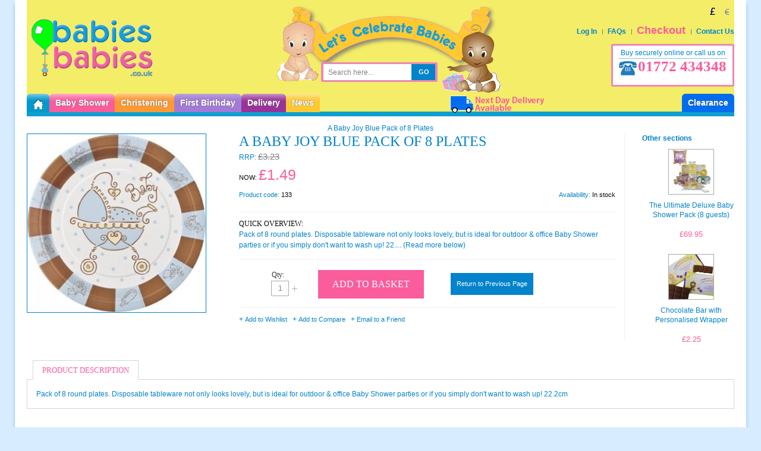

--- FILE ---
content_type: text/html; charset=UTF-8
request_url: https://www.babiesbabies.co.uk/a-baby-joy-blue-pack-of-8-plates
body_size: 13470
content:
<!DOCTYPE html PUBLIC "-//W3C//DTD XHTML 1.0 Strict//EN" "http://www.w3.org/TR/xhtml1/DTD/xhtml1-strict.dtd">
<html xmlns="http://www.w3.org/1999/xhtml" xml:lang="en" lang="en">
<head>
<meta name="viewport" content="width=device-width, initial-scale=1, maximum-scale=1"/>
<script type="text/javascript">var slide_on=false;</script>
<meta http-equiv="Content-Type" content="text/html; charset=utf-8" />
<title>A Baby Joy Blue Pack of 8 Plates</title>
<meta name="description" content="Pack of 8 round plates.  Disposable tableware not only looks lovely, but is ideal for outdoor &amp; office Baby Shower parties or if you simply don't want to wash up!   22.2cm" />
<meta name="keywords" content="" />
<meta name="robots" content="INDEX,FOLLOW" />
<link rel="icon" href="https://www.babiesbabies.co.uk/skin/frontend/default/babiesbabies/favicon.ico" type="image/x-icon" />
<link rel="shortcut icon" href="https://www.babiesbabies.co.uk/skin/frontend/default/babiesbabies/favicon.ico" type="image/x-icon" />
<!--[if lt IE 7]>
<script type="text/javascript">
//<![CDATA[
    var BLANK_URL = 'https://www.babiesbabies.co.uk/js/blank.html';
    var BLANK_IMG = 'https://www.babiesbabies.co.uk/js/spacer.gif';
//]]>
</script>
<![endif]-->
<script type="text/javascript">
  var BASE_URL = 'https://www.babiesbabies.co.uk/';
  var clearenceUrl = '#';
</script>
<link rel="stylesheet" type="text/css" href="https://www.babiesbabies.co.uk/js/calendar/calendar-win2k-1.css" />
<link rel="stylesheet" type="text/css" href="https://www.babiesbabies.co.uk/skin/frontend/default/babiesbabies/css/jqtransform.css" media="all" />
<link rel="stylesheet" type="text/css" href="https://www.babiesbabies.co.uk/skin/frontend/default/babiesbabies/css/styles.css" media="all" />
<link rel="stylesheet" type="text/css" href="https://www.babiesbabies.co.uk/skin/frontend/default/babiesbabies/css/widgets.css" media="all" />
<link rel="stylesheet" type="text/css" href="https://www.babiesbabies.co.uk/skin/frontend/default/babiesbabies/aw_autorelated/css/category.css" media="all" />
<link rel="stylesheet" type="text/css" href="https://www.babiesbabies.co.uk/skin/frontend/default/babiesbabies/aw_autorelated/css/product.css" media="all" />
<link rel="stylesheet" type="text/css" href="https://www.babiesbabies.co.uk/skin/frontend/base/default/css/searchautocomplete.css" media="all" />
<link rel="stylesheet" type="text/css" href="https://www.babiesbabies.co.uk/skin/frontend/base/default/css/searchautocomplete_custom.css" media="all" />
<link rel="stylesheet" type="text/css" href="https://www.babiesbabies.co.uk/skin/frontend/base/default/ajaxcart/growler.css" media="all" />
<link rel="stylesheet" type="text/css" href="https://www.babiesbabies.co.uk/skin/frontend/base/default/ajaxcart/modalbox.css" media="all" />
<link rel="stylesheet" type="text/css" href="https://www.babiesbabies.co.uk/skin/frontend/default/babiesbabies/css/jquery.lightbox-0.5.css" media="all" />
<link rel="stylesheet" type="text/css" href="https://www.babiesbabies.co.uk/skin/frontend/default/babiesbabies/css/slider.css" media="all" />
<link rel="stylesheet" type="text/css" href="https://www.babiesbabies.co.uk/skin/frontend/default/babiesbabies/css/print.css" media="print" />
<script type="text/javascript" src="https://www.babiesbabies.co.uk/js/jquery/jquery.js"></script>
<script type="text/javascript" src="https://www.babiesbabies.co.uk/js/prototype/prototype.js"></script>
<script type="text/javascript" src="https://www.babiesbabies.co.uk/js/lib/ccard.js"></script>
<script type="text/javascript" src="https://www.babiesbabies.co.uk/js/prototype/validation.js"></script>
<script type="text/javascript" src="https://www.babiesbabies.co.uk/js/scriptaculous/builder.js"></script>
<script type="text/javascript" src="https://www.babiesbabies.co.uk/js/scriptaculous/effects.js"></script>
<script type="text/javascript" src="https://www.babiesbabies.co.uk/js/scriptaculous/dragdrop.js"></script>
<script type="text/javascript" src="https://www.babiesbabies.co.uk/js/scriptaculous/controls.js"></script>
<script type="text/javascript" src="https://www.babiesbabies.co.uk/js/scriptaculous/slider.js"></script>
<script type="text/javascript" src="https://www.babiesbabies.co.uk/js/varien/js.js"></script>
<script type="text/javascript" src="https://www.babiesbabies.co.uk/js/varien/form.js"></script>
<script type="text/javascript" src="https://www.babiesbabies.co.uk/js/varien/script.js"></script>
<script type="text/javascript" src="https://www.babiesbabies.co.uk/js/varien/menu.js"></script>
<script type="text/javascript" src="https://www.babiesbabies.co.uk/js/mage/translate.js"></script>
<script type="text/javascript" src="https://www.babiesbabies.co.uk/js/mage/cookies.js"></script>
<script type="text/javascript" src="https://www.babiesbabies.co.uk/js/jquery/func.js"></script>
<script type="text/javascript" src="https://www.babiesbabies.co.uk/js/jqforms/jquery.jqtransform.js"></script>
<script type="text/javascript" src="https://www.babiesbabies.co.uk/js/aw_searchautocomplete/main.js"></script>
<script type="text/javascript" src="https://www.babiesbabies.co.uk/js/varien/product.js"></script>
<script type="text/javascript" src="https://www.babiesbabies.co.uk/js/varien/configurable.js"></script>
<script type="text/javascript" src="https://www.babiesbabies.co.uk/js/calendar/calendar.js"></script>
<script type="text/javascript" src="https://www.babiesbabies.co.uk/js/calendar/calendar-setup.js"></script>
<script type="text/javascript" src="https://www.babiesbabies.co.uk/js/lightbox/jquery.lightbox-0.5.min.js"></script>
<script type="text/javascript" src="https://www.babiesbabies.co.uk/js/slideshow/jquery.slider.js"></script>
<script type="text/javascript" src="https://www.babiesbabies.co.uk/js/ebizmarts/autoresponders/visitedproducts.js"></script>
<script type="text/javascript" src="https://www.babiesbabies.co.uk/skin/frontend/base/default/js/searchautocomplete_custom.js"></script>
<script type="text/javascript" src="https://www.babiesbabies.co.uk/skin/frontend/base/default/ajaxcart/growler.js"></script>
<script type="text/javascript" src="https://www.babiesbabies.co.uk/skin/frontend/base/default/ajaxcart/modalbox.js"></script>
<script type="text/javascript" src="https://www.babiesbabies.co.uk/skin/frontend/base/default/ajaxcart/ajaxcart.js"></script>
<script type="text/javascript" src="https://www.babiesbabies.co.uk/skin/frontend/base/default/js/bundle.js"></script>
<link rel="canonical" href="https://www.babiesbabies.co.uk/a-baby-joy-blue-pack-of-8-plates" />
<!--[if lt IE 8]>
<link rel="stylesheet" type="text/css" href="https://www.babiesbabies.co.uk/skin/frontend/default/babiesbabies/css/styles-ie.css" media="all" />
<![endif]-->
<!--[if lt IE 7]>
<script type="text/javascript" src="https://www.babiesbabies.co.uk/js/lib/ds-sleight.js"></script>
<script type="text/javascript" src="https://www.babiesbabies.co.uk/skin/frontend/base/default/js/ie6.js"></script>
<![endif]-->

<script type="text/javascript">
//<![CDATA[
optionalZipCountries = ["HK","IE","MO","PA"];
//]]>
</script>
            <!-- BEGIN GOOGLE ANALYTICS CODE -->
        <script type="text/javascript">
        //<![CDATA[
            var _gaq = _gaq || [];
            
_gaq.push(['_setAccount', 'UA-602847-1']);

_gaq.push(['_trackPageview']);
            
            (function() {
                var ga = document.createElement('script'); ga.type = 'text/javascript'; ga.async = true;
                ga.src = ('https:' == document.location.protocol ? 'https://ssl' : 'http://www') + '.google-analytics.com/ga.js';
                var s = document.getElementsByTagName('script')[0]; s.parentNode.insertBefore(ga, s);
            })();

        //]]>
        </script>
        <!-- END GOOGLE ANALYTICS CODE -->
    <meta name="p:domain_verify" content="47a2e74feb9a4ae7599058621513c3ca"/> <meta http-equiv="Content-Security-Policy" content="upgrade-insecure-requests">

<meta name="google-site-verification" content="9269Em0aeLVoAwupcycIW6vVLxS9Ws5IZVktHnf89UE" />
<script type="text/javascript">
if ((navigator.userAgent.indexOf('iPhone') != -1) || (navigator.userAgent.indexOf('iPod') != -1) || (navigator.userAgent.indexOf('iPad') != -1)) {
jQuery.noConflict();
jQuery(document).ready(function() {
  jQuery('#nav>li>a').click(function(event) {
    if (jQuery(this).parent().children('ul').length) {
      event.preventDefault();
    }
  });
});


}
</script>
<!-- MENU -->
    <link rel="stylesheet" type="text/css" href="https://www.babiesbabies.co.uk/skin/frontend/default/babiesbabies/css/menu2.css" media="screen"/>

<!-- ZOOM -->
<!-- CUFON -->




<style type="text/css">
    /* Active Color */
    #nav > li.over > a > span,#nav > li:hover > a > span,#nav > li.active > a > span,.product-tabs li.active a,a:hover,#nav > li > ul > li.parent > a:hover,.footer-container a:hover,.block-layered-nav dd a:hover,.blocklist > li > ul > li a:hover,#nav > li > ul > li ul > li a:hover,.block-account .block-content li.current strong,.form-search button.button:hover,.special-price .price,.product-tabs li a:hover,.products-grid li.item:hover a,.newproducts li.item:hover a,.related li.item:hover a,.saleproduct              { color: #FA5C9C; }
    
    .special-price .price          { color: #FA5C9C!important; }
  
    ::-moz-selection, ::selection { background-color: #FA5C9C; }
    /* Active BG */
    .pages li a:hover,.pages .current, button.button:hover,.tintButton:hover,.footer-container .form-subscribe button.button,.add-to-cart button.button,#added a:hover,button.button.btn-checkout,.opc .active .step-title,a.readmore,#added a,.quantity_box_button_up:hover,.quantity_box_button_down:hover,.home-text a.readmore,.box-tags button.button,.tintButton,.blocklist > li > ul > li:hover, .block-account .block-title,.block.left-categorys .block-title,.et-menu-title                 {  background-color: #FA5C9C; }
    
    .add-to-cart button.button:hover,button.btn-checkout.button:hover,#banner-rotator .tintButton:hover,a.readmore:hover,.box-tags button.button:hover,#added a:hover,.footer-container .form-subscribe button.button:hover                {  background-color: #db4884; text-decoration: underline; }
    
    /* Active Border */
    .etheme_cp .etheme_cp_content .etheme_cp_section .pattern_select.selected,.product-view .product-img-box .more-views a.thumbnail-active             {  border-color: #FA5C9C; }
     
    .blocklist > li > ul > li a,#nav > li > ul > li ul > li a               {  color:#818181; }
    
       

    
</style>

<script type="text/javascript">
    if(slide_on){
        jQuery(document).ready(function($) {
            $('.iosSlider').iosSlider({
                desktopClickDrag: true,
                touchMoveThreshold:4,
                snapToChildren: true,
                infiniteSlider: true,
                autoSlide:true,
                autoSlideTimer:5000,
        		navSlideSelector: '.sliderNavi .naviItem',                
                navNextSelector: '.iosSlider .next',
                navPrevSelector: '.iosSlider .prev',
        		onSlideChange: slideContentChange,
        		onSlideComplete: slideContentComplete,
        		onSliderLoaded: slideContentLoaded
            }); 
                       	
        }); 
    }
</script>
<style type="text/css">
    body{
        background-color:#D8ECFF;
        background-attachment: ;
        background-position:  ;
        background-repeat: ;
            }   
        	.newproduct_grid { background-image: url(https://www.babiesbabies.co.uk/media/wysiwyg/blanco/default/new.png); height:43px; width:40px; }
            	.saleproduct { background-image: url(https://www.babiesbabies.co.uk/media/wysiwyg/blanco/default/sale-red.png); height:60px; width:60px; }
       
</style>

<!--[if IE 7]>
    <link rel="stylesheet" type="text/css" href="https://www.babiesbabies.co.uk/skin/frontend/default/babiesbabies/css/ie7.css" media="screen"/>
<![endif]-->
<!--[if IE 9]>
    <link rel="stylesheet" type="text/css" href="https://www.babiesbabies.co.uk/skin/frontend/default/babiesbabies/css/ie9.css" media="screen"/>
<![endif]-->
 <!--Start rel Prev and Next Code-->
                                <!--Finish rel Prev and Next Code--></head>
<body class=" catalog-product-view catalog-product-view product-a-baby-joy-blue-pack-of-8-plates">
<div class="wrapper wrapper-boxed">
        <noscript>
        <div class="global-site-notice noscript">
            <div class="notice-inner">
                <p>
                    <strong>JavaScript seems to be disabled in your browser.</strong><br />
                    You must have JavaScript enabled in your browser to utilize the functionality of this website.                </p>
            </div>
        </div>
    </noscript>
    <div id="top"></div>
<div id="main-header" class="header-container">
    <div class="header">
        <div class="header-left">
<!--            <div class="menu-trigger mobile-show">
                <div class="et-menu-title mobile-menu"><i class="fas fa-bars"></i></div><div class="menu-text">MENU</div>
            </div>-->
                        <div class="logo-container">
                        <a href="https://www.babiesbabies.co.uk/" title="Babies Babies" class="logo"><strong>Babies Babies</strong><img src="https://www.babiesbabies.co.uk/skin/frontend/default/babiesbabies/images/babies-babies.png" title="Babies Babies" alt="Babies Babies" /></a>
                        </div>
        </div>
        <div class="header-center"> 
            <div class="top-bar"><form id="search_mini_form" action="https://www.babiesbabies.co.uk/catalogsearch/result/" method="get">
    <div class="form-search">
        <input id="search" type="text" name="q" value="" class="input-text" />
        <button type="submit" title="Go" class="button"><span>Go</span></button>
        <div id="search_autocomplete" class="search-autocomplete"></div>
        <script type="text/javascript">
        //<![CDATA[
            var searchForm = new Varien.searchForm('search_mini_form', 'search', 'Search here...');
            searchForm.initAutocomplete('https://www.babiesbabies.co.uk/catalogsearch/ajax/suggest/', 'search_autocomplete');
        //]]>
        </script>
    </div>
</form></div> 
        </div>      
        <div class="header-right">
        	<div class="store-switcher">
    <label for="select-store">Select Store:</label>
    <select id="select-store" title="Select Shop" onchange="location.href=this.value">
                        <option value="https://www.babiesbabies.co.uk/?___store=ebay">eBay Shop</option>
                    <option value="" selected="selected">Main Store</option>
        </select>
</div>
            <div class="mobile-show mobile-search mobile-icons">
                <i style="font-size:28px" class="fas fa-search"></i>
            </div>
            <div class="minicart">
                            </div>  
                <div class="currency">
                                    <span title="British Pound - GBP" class="currency-code" style="background-image: url(https://www.babiesbabies.co.uk/skin/frontend/default/babiesbabies/images/GBP.png);">GBP</span>
                                    
                <a href="https://www.babiesbabies.co.uk/directory/currency/switch/currency/EUR/uenc/aHR0cHM6Ly93d3cuYmFiaWVzYmFiaWVzLmNvLnVrL2EtYmFieS1qb3ktYmx1ZS1wYWNrLW9mLTgtcGxhdGVz/" class="currency-code" style="background-image: url(https://www.babiesbabies.co.uk/skin/frontend/default/babiesbabies/images/EUR.png);" title="Euro - EUR">EUR</a>
                        </div>
  
            <div class="clear"></div>   
            <ul class="links">
                        <li class="first" ><a href="https://www.babiesbabies.co.uk/customer/account/login/" title="Log In" >Log In</a></li>
                                <li ><a href="/faq.php" title="FAQs" >FAQs</a></li>
                                <li ><a href="/checkout/cart/" title="Checkout" >Checkout</a></li>
                                <li class=" last" ><a href="/contacts" title="Contact Us" >Contact Us</a></li>
            </ul>
            <div id="top-telephone"> 
             <p>Buy securely online or call us on</p>
<h3>01772 434348</h3>             </div>
        </div>      
    </div>
    <div class="delivery-msg">Next Day Delivery Available</div>
    <select id="mobile-menu" onchange="window.location = jQuery(this).val();">
<option value="https://www.babiesbabies.co.uk/baby-shower" >
 Baby Shower
</option>
<option value="https://www.babiesbabies.co.uk/baby-shower/decorations" >
- Baby Shower Decorations
</option>
<option value="https://www.babiesbabies.co.uk/baby-shower/decorations/baby-shower-tableware" >
-- Baby Shower Ranges
</option><option value="https://www.babiesbabies.co.uk/baby-shower/decorations/balloons" >
-- Balloons
</option>
<option value="https://www.babiesbabies.co.uk/baby-shower/decorations/balloons/neutral-baby-shower-balloons" >
--- Neutral Balloons
</option><option value="https://www.babiesbabies.co.uk/baby-shower/decorations/balloons/baby-boy-balloons" >
--- Baby Boy Balloons
</option><option value="https://www.babiesbabies.co.uk/baby-shower/decorations/balloons/baby-girl-balloons" >
--- Baby Girl Balloons
</option><option value="https://www.babiesbabies.co.uk/baby-shower/decorations/balloons/helium-balloon-weights-curling-ribbon" >
--- Helium, Weights &amp; Ribbon
</option><option value="https://www.babiesbabies.co.uk/baby-shower/decorations/banners" >
-- Banners
</option><option value="https://www.babiesbabies.co.uk/baby-shower/decorations/confetti-table-sprinkles" >
-- Confetti &amp; Table Sprinkles
</option><option value="https://www.babiesbabies.co.uk/baby-shower/decorations/hanging-decorations" >
-- Hanging Decorations
</option><option value="https://www.babiesbabies.co.uk/baby-shower/decorations/table-decorations" >
-- Table Decorations
</option><option value="https://www.babiesbabies.co.uk/baby-shower/decorations/wooden-plaques" >
-- Door Signs 
</option><option value="https://www.babiesbabies.co.uk/baby-shower/games" >
- Baby Shower Games
</option>
<option value="https://www.babiesbabies.co.uk/baby-shower/games/popular-games" >
-- Popular UK Baby Shower Games
</option><option value="https://www.babiesbabies.co.uk/baby-shower/games/game-prizes" >
-- Game Prizes + Extras
</option><option value="https://www.babiesbabies.co.uk/baby-shower/games/game-suggestions" >
-- Game Suggestions
</option><option value="https://www.babiesbabies.co.uk/baby-shower/personalised-sashes" >
- Baby Shower Sashes
</option><option value="https://www.babiesbabies.co.uk/baby-shower/tableware" >
- Baby Shower Tableware
</option>
<option value="https://www.babiesbabies.co.uk/baby-shower/tableware/neutral-themes" >
-- Neutral Baby Shower Tableware Ranges
</option>
<option value="https://www.babiesbabies.co.uk/baby-shower/tableware/neutral-themes/baby-miffy" >
--- Baby Miffy Tableware and Decorations
</option><option value="https://www.babiesbabies.co.uk/baby-shower/tableware/neutral-themes/buzzie-bee" >
--- What will Baby Bee?
</option><option value="https://www.babiesbabies.co.uk/baby-shower/tableware/neutral-themes/gender-reveal" >
--- Gender Reveal
</option><option value="https://www.babiesbabies.co.uk/baby-shower/tableware/neutral-themes/happi-tree" >
--- Happi Tree
</option><option value="https://www.babiesbabies.co.uk/baby-shower/tableware/neutral-themes/tiny-feet" >
--- Tiny Feet Tableware
</option><option value="https://www.babiesbabies.co.uk/baby-shower/tableware/neutral-themes/hello-world" >
--- Hello World
</option><option value="https://www.babiesbabies.co.uk/baby-shower/tableware/neutral-themes/showered-with-love" >
--- Showered with Love
</option><option value="https://www.babiesbabies.co.uk/baby-shower/tableware/neutral-themes/rock-a-bye-baby" >
--- Rock-a-Bye Baby Tableware
</option><option value="https://www.babiesbabies.co.uk/baby-shower/tableware/neutral-themes/vanilla-cream-tableware" >
--- Vanilla Cream Tableware
</option><option value="https://www.babiesbabies.co.uk/baby-shower/tableware/neutral-themes/lilac-tableware" >
--- Lilac Tableware
</option><option value="https://www.babiesbabies.co.uk/baby-shower/tableware/baby-girl-themes" >
-- Pink Baby Shower Tableware Ranges
</option>
<option value="https://www.babiesbabies.co.uk/baby-shower/tableware/baby-girl-themes/pink-umbrellaphants" >
--- Pink Umbrellaphants
</option><option value="https://www.babiesbabies.co.uk/baby-shower/tableware/baby-girl-themes/baby-girl-clothes-line" >
--- Baby Girl Clothes Line
</option><option value="https://www.babiesbabies.co.uk/baby-shower/tableware/baby-girl-themes/ocean-girl" >
--- Ocean Girl
</option><option value="https://www.babiesbabies.co.uk/baby-shower/tableware/baby-girl-themes/pastel-pink-tableware" >
--- Pastel Pink Tableware
</option><option value="https://www.babiesbabies.co.uk/baby-shower/tableware/baby-boy-themes" >
-- Blue Baby Shower Tableware ranges
</option>
<option value="https://www.babiesbabies.co.uk/baby-shower/tableware/baby-boy-themes/blue-umbrellaphants" >
--- Blue Umbrellaphants
</option><option value="https://www.babiesbabies.co.uk/baby-shower/tableware/baby-boy-themes/baby-boy-clothes-line" >
--- Baby Boy Clothes Line
</option><option value="https://www.babiesbabies.co.uk/baby-shower/tableware/baby-boy-themes/blue-baby-feet" >
--- Blue Baby Feet
</option><option value="https://www.babiesbabies.co.uk/baby-shower/tableware/baby-boy-themes/blue-tableware" >
--- Blue Tableware
</option><option value="https://www.babiesbabies.co.uk/baby-shower/cards-guestbooks" >
- Cards &amp; Guest Books
</option>
<option value="https://www.babiesbabies.co.uk/baby-shower/cards-guestbooks/advice-cards" >
-- Advice Cards
</option><option value="https://www.babiesbabies.co.uk/baby-shower/cards-guestbooks/guest-books" >
-- Guest Books
</option><option value="https://www.babiesbabies.co.uk/baby-shower/cards-guestbooks/invitations" >
-- Invitations
</option><option value="https://www.babiesbabies.co.uk/baby-shower/cards-guestbooks/thank-you-cards" >
-- Thank You Cards
</option><option value="https://www.babiesbabies.co.uk/baby-shower/cards-guestbooks/personalised-baby-shower-cards" >
-- Personalised Baby Shower Cards
</option><option value="https://www.babiesbabies.co.uk/christening" >
 Christening
</option>
<option value="https://www.babiesbabies.co.uk/christening/themes" >
- Christening Tableware
</option>
<option value="https://www.babiesbabies.co.uk/christening/themes/christening-day-pink" >
-- Christening Day Pink
</option><option value="https://www.babiesbabies.co.uk/christening/themes/christening-day-blue" >
-- Christening Day Blue
</option><option value="https://www.babiesbabies.co.uk/christening/themes/baby-miffy" >
-- Baby Miffy 
</option><option value="https://www.babiesbabies.co.uk/christening/themes/silver-gold-radiant-cross" >
-- Silver &amp; Gold Radiant Cross
</option><option value="https://www.babiesbabies.co.uk/christening/themes/rock-a-bye-baby" >
-- Rock-a-Bye Baby
</option><option value="https://www.babiesbabies.co.uk/christening/themes/tiny-feet" >
-- Tiny Feet 
</option><option value="https://www.babiesbabies.co.uk/christening/themes/pretty-pink" >
-- Pastel Pretty Pink Tableware
</option><option value="https://www.babiesbabies.co.uk/christening/themes/blue" >
-- Blue Disposable Tableware
</option><option value="https://www.babiesbabies.co.uk/christening/themes/lilac" >
-- Lilac Christening Tableware
</option><option value="https://www.babiesbabies.co.uk/christening/themes/white-tableware" >
-- White Tableware
</option><option value="https://www.babiesbabies.co.uk/christening/themes/sunshine-yellow" >
-- Sunshine Yellow Tableware
</option><option value="https://www.babiesbabies.co.uk/christening/balloons-decorations" >
- Christening Decorations
</option>
<option value="https://www.babiesbabies.co.uk/christening/balloons-decorations/confetti-table-sprinkles" >
-- Confetti &amp; Table Sprinkles
</option><option value="https://www.babiesbabies.co.uk/christening/balloons-decorations/banner" >
-- Christening Banners
</option><option value="https://www.babiesbabies.co.uk/christening/balloons-decorations/balloons" >
-- Christening Balloons
</option><option value="https://www.babiesbabies.co.uk/christening/special-offers" >
- Special Offers
</option><option value="https://www.babiesbabies.co.uk/1st-birthday" >
 First Birthday
</option>
<option value="https://www.babiesbabies.co.uk/1st-birthday/decorations" >
- 1st Birthday Decorations
</option>
<option value="https://www.babiesbabies.co.uk/1st-birthday/decorations/balloons-ribbons-weight" >
-- Balloons
</option><option value="https://www.babiesbabies.co.uk/1st-birthday/decorations/banners-garlands" >
-- Banners &amp; Garlands
</option><option value="https://www.babiesbabies.co.uk/1st-birthday/decorations/candles-accessories" >
-- Candles &amp; Accessories
</option><option value="https://www.babiesbabies.co.uk/1st-birthday/decorations/party-packs" >
-- Party Packs
</option><option value="https://www.babiesbabies.co.uk/1st-birthday/girls" >
- Girl's 1st Birthday
</option>
<option value="https://www.babiesbabies.co.uk/1st-birthday/girls/happy-1st-birthday-girl-dots" >
-- 1st Birthday Girl Dots
</option><option value="https://www.babiesbabies.co.uk/1st-birthday/girls/sweet-at-one-girl" >
-- Sweet at One Girl
</option><option value="https://www.babiesbabies.co.uk/1st-birthday/girls/one-derful-one-girl" >
-- One-derful One Girl
</option><option value="https://www.babiesbabies.co.uk/1st-birthday/girls/disney-princess-and-animals" >
-- Disney Princess
</option><option value="https://www.babiesbabies.co.uk/1st-birthday/girls/disney-winnie-the-pooh" >
-- Disney Winnie The Pooh - Girls and Boys
</option><option value="https://www.babiesbabies.co.uk/1st-birthday/girls/fun-at-one-girl" >
-- Fun At One Girl
</option><option value="https://www.babiesbabies.co.uk/1st-birthday/girls/ocean-pink" >
-- Ocean Pink
</option><option value="https://www.babiesbabies.co.uk/1st-birthday/girls/barnyard-bash" >
-- Barnyard Bash
</option><option value="https://www.babiesbabies.co.uk/1st-birthday/girls/hot-pink-tableware" >
-- Hot Pink Tableware
</option><option value="https://www.babiesbabies.co.uk/1st-birthday/girls/pastel-pink-plain-tableware" >
-- Pastel Pink Plain Tableware
</option><option value="https://www.babiesbabies.co.uk/1st-birthday/girls/lilac-tableware" >
-- Lilac Tableware
</option><option value="https://www.babiesbabies.co.uk/1st-birthday/girls/vanilla-cream-tableware" >
-- Vanilla Cream Tableware
</option><option value="https://www.babiesbabies.co.uk/1st-birthday/girls/lime-green-tableware" >
-- Lime Green Tableware
</option><option value="https://www.babiesbabies.co.uk/1st-birthday/boys" >
- Boy's 1st Birthday
</option>
<option value="https://www.babiesbabies.co.uk/1st-birthday/boys/happy-1st-birthday-boy-dots" >
-- 1st Birthday Boy Dots
</option><option value="https://www.babiesbabies.co.uk/1st-birthday/boys/sweet-at-one-boy" >
-- Sweet at One Boy
</option><option value="https://www.babiesbabies.co.uk/1st-birthday/boys/barnyard-bash" >
-- Barnyard Bash
</option><option value="https://www.babiesbabies.co.uk/1st-birthday/boys/jake-yo-ho-pirates" >
-- Disney Jake Yo Ho Pirates 
</option><option value="https://www.babiesbabies.co.uk/1st-birthday/boys/disney-winnie-the-pooh-party" >
-- Disney Winnie The Pooh Party - Neutral theme
</option><option value="https://www.babiesbabies.co.uk/1st-birthday/boys/ocean-boy" >
-- Ocean Boy
</option><option value="https://www.babiesbabies.co.uk/1st-birthday/boys/happi-tree-boy" >
-- Happi Tree Boy
</option><option value="https://www.babiesbabies.co.uk/1st-birthday/boys/buzzie-bee" >
-- Buzzie Bee
</option><option value="https://www.babiesbabies.co.uk/1st-birthday/boys/blue-tableware" >
-- Blue Tableware
</option><option value="https://www.babiesbabies.co.uk/1st-birthday/boys/sunshine-yellow-tableware" >
-- Sunshine Yellow Tableware
</option><option value="https://www.babiesbabies.co.uk/1st-birthday/boys/vanilla-cream-tableware" >
-- Vanilla Cream Tableware
</option><option value="https://www.babiesbabies.co.uk/1st-birthday/boys/lime-green-tableware" >
-- Lime Green Tableware
</option><option value="https://www.babiesbabies.co.uk/1st-birthday/special-offers" >
- Special Offers
</option></select>
<div class="nav-container">
    <div class="right-bg">
    <nav>
        <ul id="nav">
            <li class="level0 first homelink"><a href="/home"><span><img class="home" src="/skin/frontend/default/babiesbabies/images/home.png" height="18" width="18" alt="home" title="Return to home" /></span></a></li>
                            <li class="level0 nav-1 level-top first parent">
<a href="https://www.babiesbabies.co.uk/baby-shower" class="level-top">
<span>Baby Shower</span>
</a>
<ul class="level0 chield chield5">
<li class="level1 nav-1-1 first parent">
<a href="https://www.babiesbabies.co.uk/baby-shower/decorations">
<span>Baby Shower Decorations</span>
</a>
<ul class="level1">
<li class="level2 nav-1-1-1 first">
<a href="https://www.babiesbabies.co.uk/baby-shower/decorations/baby-shower-tableware">
<span>Baby Shower Ranges</span>
</a>
</li><li class="level2 nav-1-1-2 parent">
<a href="https://www.babiesbabies.co.uk/baby-shower/decorations/balloons">
<span>Balloons</span>
</a>
<ul class="level2">
<li class="level3 nav-1-1-2-1 first">
<a href="https://www.babiesbabies.co.uk/baby-shower/decorations/balloons/neutral-baby-shower-balloons">
<span>Neutral Balloons</span>
</a>
</li><li class="level3 nav-1-1-2-2">
<a href="https://www.babiesbabies.co.uk/baby-shower/decorations/balloons/baby-boy-balloons">
<span>Baby Boy Balloons</span>
</a>
</li><li class="level3 nav-1-1-2-3">
<a href="https://www.babiesbabies.co.uk/baby-shower/decorations/balloons/baby-girl-balloons">
<span>Baby Girl Balloons</span>
</a>
</li><li class="level3 nav-1-1-2-4 last">
<a href="https://www.babiesbabies.co.uk/baby-shower/decorations/balloons/helium-balloon-weights-curling-ribbon">
<span>Helium, Weights &amp; Ribbon</span>
</a>
</li>
</ul>
</li><li class="level2 nav-1-1-3">
<a href="https://www.babiesbabies.co.uk/baby-shower/decorations/banners">
<span>Banners</span>
</a>
</li><li class="level2 nav-1-1-4">
<a href="https://www.babiesbabies.co.uk/baby-shower/decorations/confetti-table-sprinkles">
<span>Confetti &amp; Table Sprinkles</span>
</a>
</li><li class="level2 nav-1-1-5">
<a href="https://www.babiesbabies.co.uk/baby-shower/decorations/hanging-decorations">
<span>Hanging Decorations</span>
</a>
</li><li class="level2 nav-1-1-6">
<a href="https://www.babiesbabies.co.uk/baby-shower/decorations/table-decorations">
<span>Table Decorations</span>
</a>
</li><li class="level2 nav-1-1-7 last">
<a href="https://www.babiesbabies.co.uk/baby-shower/decorations/wooden-plaques">
<span>Door Signs </span>
</a>
</li>
</ul>
</li><li class="level1 nav-1-2 parent">
<a href="https://www.babiesbabies.co.uk/baby-shower/games">
<span>Baby Shower Games</span>
</a>
<ul class="level1">
<li class="level2 nav-1-2-8 first">
<a href="https://www.babiesbabies.co.uk/baby-shower/games/popular-games">
<span>Popular UK Baby Shower Games</span>
</a>
</li><li class="level2 nav-1-2-9">
<a href="https://www.babiesbabies.co.uk/baby-shower/games/game-prizes">
<span>Game Prizes + Extras</span>
</a>
</li><li class="level2 nav-1-2-10 last">
<a href="https://www.babiesbabies.co.uk/baby-shower/games/game-suggestions">
<span>Game Suggestions</span>
</a>
</li>
</ul>
</li><li class="level1 nav-1-3">
<a href="https://www.babiesbabies.co.uk/baby-shower/personalised-sashes">
<span>Baby Shower Sashes</span>
</a>
</li><li class="level1 nav-1-4 parent">
<a href="https://www.babiesbabies.co.uk/baby-shower/tableware">
<span>Baby Shower Tableware</span>
</a>
<ul class="level1">
<li class="level2 nav-1-4-11 first parent">
<a href="https://www.babiesbabies.co.uk/baby-shower/tableware/neutral-themes">
<span>Neutral Baby Shower Tableware Ranges</span>
</a>
<ul class="level2">
<li class="level3 nav-1-4-11-5 first">
<a href="https://www.babiesbabies.co.uk/baby-shower/tableware/neutral-themes/baby-miffy">
<span>Baby Miffy Tableware and Decorations</span>
</a>
</li><li class="level3 nav-1-4-11-6">
<a href="https://www.babiesbabies.co.uk/baby-shower/tableware/neutral-themes/buzzie-bee">
<span>What will Baby Bee?</span>
</a>
</li><li class="level3 nav-1-4-11-7">
<a href="https://www.babiesbabies.co.uk/baby-shower/tableware/neutral-themes/gender-reveal">
<span>Gender Reveal</span>
</a>
</li><li class="level3 nav-1-4-11-8">
<a href="https://www.babiesbabies.co.uk/baby-shower/tableware/neutral-themes/happi-tree">
<span>Happi Tree</span>
</a>
</li><li class="level3 nav-1-4-11-9">
<a href="https://www.babiesbabies.co.uk/baby-shower/tableware/neutral-themes/tiny-feet">
<span>Tiny Feet Tableware</span>
</a>
</li><li class="level3 nav-1-4-11-10">
<a href="https://www.babiesbabies.co.uk/baby-shower/tableware/neutral-themes/hello-world">
<span>Hello World</span>
</a>
</li><li class="level3 nav-1-4-11-11">
<a href="https://www.babiesbabies.co.uk/baby-shower/tableware/neutral-themes/showered-with-love">
<span>Showered with Love</span>
</a>
</li><li class="level3 nav-1-4-11-12">
<a href="https://www.babiesbabies.co.uk/baby-shower/tableware/neutral-themes/rock-a-bye-baby">
<span>Rock-a-Bye Baby Tableware</span>
</a>
</li><li class="level3 nav-1-4-11-13">
<a href="https://www.babiesbabies.co.uk/baby-shower/tableware/neutral-themes/vanilla-cream-tableware">
<span>Vanilla Cream Tableware</span>
</a>
</li><li class="level3 nav-1-4-11-14 last">
<a href="https://www.babiesbabies.co.uk/baby-shower/tableware/neutral-themes/lilac-tableware">
<span>Lilac Tableware</span>
</a>
</li>
</ul>
</li><li class="level2 nav-1-4-12 parent">
<a href="https://www.babiesbabies.co.uk/baby-shower/tableware/baby-girl-themes">
<span>Pink Baby Shower Tableware Ranges</span>
</a>
<ul class="level2">
<li class="level3 nav-1-4-12-15 first">
<a href="https://www.babiesbabies.co.uk/baby-shower/tableware/baby-girl-themes/pink-umbrellaphants">
<span>Pink Umbrellaphants</span>
</a>
</li><li class="level3 nav-1-4-12-16">
<a href="https://www.babiesbabies.co.uk/baby-shower/tableware/baby-girl-themes/baby-girl-clothes-line">
<span>Baby Girl Clothes Line</span>
</a>
</li><li class="level3 nav-1-4-12-17">
<a href="https://www.babiesbabies.co.uk/baby-shower/tableware/baby-girl-themes/ocean-girl">
<span>Ocean Girl</span>
</a>
</li><li class="level3 nav-1-4-12-18 last">
<a href="https://www.babiesbabies.co.uk/baby-shower/tableware/baby-girl-themes/pastel-pink-tableware">
<span>Pastel Pink Tableware</span>
</a>
</li>
</ul>
</li><li class="level2 nav-1-4-13 last parent">
<a href="https://www.babiesbabies.co.uk/baby-shower/tableware/baby-boy-themes">
<span>Blue Baby Shower Tableware ranges</span>
</a>
<ul class="level2">
<li class="level3 nav-1-4-13-19 first">
<a href="https://www.babiesbabies.co.uk/baby-shower/tableware/baby-boy-themes/blue-umbrellaphants">
<span>Blue Umbrellaphants</span>
</a>
</li><li class="level3 nav-1-4-13-20">
<a href="https://www.babiesbabies.co.uk/baby-shower/tableware/baby-boy-themes/baby-boy-clothes-line">
<span>Baby Boy Clothes Line</span>
</a>
</li><li class="level3 nav-1-4-13-21">
<a href="https://www.babiesbabies.co.uk/baby-shower/tableware/baby-boy-themes/blue-baby-feet">
<span>Blue Baby Feet</span>
</a>
</li><li class="level3 nav-1-4-13-22 last">
<a href="https://www.babiesbabies.co.uk/baby-shower/tableware/baby-boy-themes/blue-tableware">
<span>Blue Tableware</span>
</a>
</li>
</ul>
</li>
</ul>
</li><li class="level1 nav-1-5 last parent">
<a href="https://www.babiesbabies.co.uk/baby-shower/cards-guestbooks">
<span>Cards &amp; Guest Books</span>
</a>
<ul class="level1">
<li class="level2 nav-1-5-14 first">
<a href="https://www.babiesbabies.co.uk/baby-shower/cards-guestbooks/advice-cards">
<span>Advice Cards</span>
</a>
</li><li class="level2 nav-1-5-15">
<a href="https://www.babiesbabies.co.uk/baby-shower/cards-guestbooks/guest-books">
<span>Guest Books</span>
</a>
</li><li class="level2 nav-1-5-16">
<a href="https://www.babiesbabies.co.uk/baby-shower/cards-guestbooks/invitations">
<span>Invitations</span>
</a>
</li><li class="level2 nav-1-5-17">
<a href="https://www.babiesbabies.co.uk/baby-shower/cards-guestbooks/thank-you-cards">
<span>Thank You Cards</span>
</a>
</li><li class="level2 nav-1-5-18 last">
<a href="https://www.babiesbabies.co.uk/baby-shower/cards-guestbooks/personalised-baby-shower-cards">
<span>Personalised Baby Shower Cards</span>
</a>
</li>
</ul>
</li>
</ul>
</li><li class="level0 nav-2 level-top parent">
<a href="https://www.babiesbabies.co.uk/christening" class="level-top">
<span>Christening</span>
</a>
<ul class="level0 chield chield3">
<li class="level1 nav-2-1 first parent">
<a href="https://www.babiesbabies.co.uk/christening/themes">
<span>Christening Tableware</span>
</a>
<ul class="level1">
<li class="level2 nav-2-1-1 first">
<a href="https://www.babiesbabies.co.uk/christening/themes/christening-day-pink">
<span>Christening Day Pink</span>
</a>
</li><li class="level2 nav-2-1-2">
<a href="https://www.babiesbabies.co.uk/christening/themes/christening-day-blue">
<span>Christening Day Blue</span>
</a>
</li><li class="level2 nav-2-1-3">
<a href="https://www.babiesbabies.co.uk/christening/themes/baby-miffy">
<span>Baby Miffy </span>
</a>
</li><li class="level2 nav-2-1-4">
<a href="https://www.babiesbabies.co.uk/christening/themes/silver-gold-radiant-cross">
<span>Silver &amp; Gold Radiant Cross</span>
</a>
</li><li class="level2 nav-2-1-5">
<a href="https://www.babiesbabies.co.uk/christening/themes/rock-a-bye-baby">
<span>Rock-a-Bye Baby</span>
</a>
</li><li class="level2 nav-2-1-6">
<a href="https://www.babiesbabies.co.uk/christening/themes/tiny-feet">
<span>Tiny Feet </span>
</a>
</li><li class="level2 nav-2-1-7">
<a href="https://www.babiesbabies.co.uk/christening/themes/pretty-pink">
<span>Pastel Pretty Pink Tableware</span>
</a>
</li><li class="level2 nav-2-1-8">
<a href="https://www.babiesbabies.co.uk/christening/themes/blue">
<span>Blue Disposable Tableware</span>
</a>
</li><li class="level2 nav-2-1-9">
<a href="https://www.babiesbabies.co.uk/christening/themes/lilac">
<span>Lilac Christening Tableware</span>
</a>
</li><li class="level2 nav-2-1-10">
<a href="https://www.babiesbabies.co.uk/christening/themes/white-tableware">
<span>White Tableware</span>
</a>
</li><li class="level2 nav-2-1-11 last">
<a href="https://www.babiesbabies.co.uk/christening/themes/sunshine-yellow">
<span>Sunshine Yellow Tableware</span>
</a>
</li>
</ul>
</li><li class="level1 nav-2-2 parent">
<a href="https://www.babiesbabies.co.uk/christening/balloons-decorations">
<span>Christening Decorations</span>
</a>
<ul class="level1">
<li class="level2 nav-2-2-12 first">
<a href="https://www.babiesbabies.co.uk/christening/balloons-decorations/confetti-table-sprinkles">
<span>Confetti &amp; Table Sprinkles</span>
</a>
</li><li class="level2 nav-2-2-13">
<a href="https://www.babiesbabies.co.uk/christening/balloons-decorations/banner">
<span>Christening Banners</span>
</a>
</li><li class="level2 nav-2-2-14 last">
<a href="https://www.babiesbabies.co.uk/christening/balloons-decorations/balloons">
<span>Christening Balloons</span>
</a>
</li>
</ul>
</li><li class="level1 nav-2-3 last">
<a href="https://www.babiesbabies.co.uk/christening/special-offers">
<span>Special Offers</span>
</a>
</li>
</ul>
</li><li class="level0 nav-3 level-top last parent">
<a href="https://www.babiesbabies.co.uk/1st-birthday" class="level-top">
<span>First Birthday</span>
</a>
<ul class="level0 chield chield4">
<li class="level1 nav-3-1 first parent">
<a href="https://www.babiesbabies.co.uk/1st-birthday/decorations">
<span>1st Birthday Decorations</span>
</a>
<ul class="level1">
<li class="level2 nav-3-1-1 first">
<a href="https://www.babiesbabies.co.uk/1st-birthday/decorations/balloons-ribbons-weight">
<span>Balloons</span>
</a>
</li><li class="level2 nav-3-1-2">
<a href="https://www.babiesbabies.co.uk/1st-birthday/decorations/banners-garlands">
<span>Banners &amp; Garlands</span>
</a>
</li><li class="level2 nav-3-1-3">
<a href="https://www.babiesbabies.co.uk/1st-birthday/decorations/candles-accessories">
<span>Candles &amp; Accessories</span>
</a>
</li><li class="level2 nav-3-1-4 last">
<a href="https://www.babiesbabies.co.uk/1st-birthday/decorations/party-packs">
<span>Party Packs</span>
</a>
</li>
</ul>
</li><li class="level1 nav-3-2 parent">
<a href="https://www.babiesbabies.co.uk/1st-birthday/girls">
<span>Girl's 1st Birthday</span>
</a>
<ul class="level1">
<li class="level2 nav-3-2-5 first">
<a href="https://www.babiesbabies.co.uk/1st-birthday/girls/happy-1st-birthday-girl-dots">
<span>1st Birthday Girl Dots</span>
</a>
</li><li class="level2 nav-3-2-6">
<a href="https://www.babiesbabies.co.uk/1st-birthday/girls/sweet-at-one-girl">
<span>Sweet at One Girl</span>
</a>
</li><li class="level2 nav-3-2-7">
<a href="https://www.babiesbabies.co.uk/1st-birthday/girls/one-derful-one-girl">
<span>One-derful One Girl</span>
</a>
</li><li class="level2 nav-3-2-8">
<a href="https://www.babiesbabies.co.uk/1st-birthday/girls/disney-princess-and-animals">
<span>Disney Princess</span>
</a>
</li><li class="level2 nav-3-2-9">
<a href="https://www.babiesbabies.co.uk/1st-birthday/girls/disney-winnie-the-pooh">
<span>Disney Winnie The Pooh - Girls and Boys</span>
</a>
</li><li class="level2 nav-3-2-10">
<a href="https://www.babiesbabies.co.uk/1st-birthday/girls/fun-at-one-girl">
<span>Fun At One Girl</span>
</a>
</li><li class="level2 nav-3-2-11">
<a href="https://www.babiesbabies.co.uk/1st-birthday/girls/ocean-pink">
<span>Ocean Pink</span>
</a>
</li><li class="level2 nav-3-2-12">
<a href="https://www.babiesbabies.co.uk/1st-birthday/girls/barnyard-bash">
<span>Barnyard Bash</span>
</a>
</li><li class="level2 nav-3-2-13">
<a href="https://www.babiesbabies.co.uk/1st-birthday/girls/hot-pink-tableware">
<span>Hot Pink Tableware</span>
</a>
</li><li class="level2 nav-3-2-14">
<a href="https://www.babiesbabies.co.uk/1st-birthday/girls/pastel-pink-plain-tableware">
<span>Pastel Pink Plain Tableware</span>
</a>
</li><li class="level2 nav-3-2-15">
<a href="https://www.babiesbabies.co.uk/1st-birthday/girls/lilac-tableware">
<span>Lilac Tableware</span>
</a>
</li><li class="level2 nav-3-2-16">
<a href="https://www.babiesbabies.co.uk/1st-birthday/girls/vanilla-cream-tableware">
<span>Vanilla Cream Tableware</span>
</a>
</li><li class="level2 nav-3-2-17 last">
<a href="https://www.babiesbabies.co.uk/1st-birthday/girls/lime-green-tableware">
<span>Lime Green Tableware</span>
</a>
</li>
</ul>
</li><li class="level1 nav-3-3 parent">
<a href="https://www.babiesbabies.co.uk/1st-birthday/boys">
<span>Boy's 1st Birthday</span>
</a>
<ul class="level1">
<li class="level2 nav-3-3-18 first">
<a href="https://www.babiesbabies.co.uk/1st-birthday/boys/happy-1st-birthday-boy-dots">
<span>1st Birthday Boy Dots</span>
</a>
</li><li class="level2 nav-3-3-19">
<a href="https://www.babiesbabies.co.uk/1st-birthday/boys/sweet-at-one-boy">
<span>Sweet at One Boy</span>
</a>
</li><li class="level2 nav-3-3-20">
<a href="https://www.babiesbabies.co.uk/1st-birthday/boys/barnyard-bash">
<span>Barnyard Bash</span>
</a>
</li><li class="level2 nav-3-3-21">
<a href="https://www.babiesbabies.co.uk/1st-birthday/boys/jake-yo-ho-pirates">
<span>Disney Jake Yo Ho Pirates </span>
</a>
</li><li class="level2 nav-3-3-22">
<a href="https://www.babiesbabies.co.uk/1st-birthday/boys/disney-winnie-the-pooh-party">
<span>Disney Winnie The Pooh Party - Neutral theme</span>
</a>
</li><li class="level2 nav-3-3-23">
<a href="https://www.babiesbabies.co.uk/1st-birthday/boys/ocean-boy">
<span>Ocean Boy</span>
</a>
</li><li class="level2 nav-3-3-24">
<a href="https://www.babiesbabies.co.uk/1st-birthday/boys/happi-tree-boy">
<span>Happi Tree Boy</span>
</a>
</li><li class="level2 nav-3-3-25">
<a href="https://www.babiesbabies.co.uk/1st-birthday/boys/buzzie-bee">
<span>Buzzie Bee</span>
</a>
</li><li class="level2 nav-3-3-26">
<a href="https://www.babiesbabies.co.uk/1st-birthday/boys/blue-tableware">
<span>Blue Tableware</span>
</a>
</li><li class="level2 nav-3-3-27">
<a href="https://www.babiesbabies.co.uk/1st-birthday/boys/sunshine-yellow-tableware">
<span>Sunshine Yellow Tableware</span>
</a>
</li><li class="level2 nav-3-3-28">
<a href="https://www.babiesbabies.co.uk/1st-birthday/boys/vanilla-cream-tableware">
<span>Vanilla Cream Tableware</span>
</a>
</li><li class="level2 nav-3-3-29 last">
<a href="https://www.babiesbabies.co.uk/1st-birthday/boys/lime-green-tableware">
<span>Lime Green Tableware</span>
</a>
</li>
</ul>
</li><li class="level1 nav-3-4 last">
<a href="https://www.babiesbabies.co.uk/1st-birthday/special-offers">
<span>Special Offers</span>
</a>
</li>
</ul>
</li>                                    
             

             

             

             

             

             

             

             

             

             
            <li class="level0 delivery level-top"><a class="level-top" href="https://www.babiesbabies.co.uk/delivery.php"><span>Delivery</span></a></li>             
             <li class="level0 blog level-top"><a class="level-top" href="https://www.babiesbabies.co.uk/news/"><span>News</span></a></li>
                <li class="level0 clearance"><a href="/clearanceroom" title="Clearance"><span>Clearance</span></a></li>
                 
        </ul></nav>
        <div class="top-social-icons footer-social">         </div>
    </div>
</div>
<div id="menu-icons"></div>    <div class="top-bread"><div class="breadcrumbs">
    <ul>
                    <li class="home">
                            <a href="https://www.babiesbabies.co.uk/" title="Go to Home Page">Home</a>
                                        &nbsp;<span>&raquo;</span>&nbsp;
                        </li>
                    <li class="product">
                            <strong>A Baby Joy Blue Pack of 8 Plates</strong>
                                    </li>
            </ul>
</div></div>    
</div>
<script type="application/javascript">
    jQuery(document).scroll(function() {
            if (jQuery(document).scrollTop() > 30) {
                jQuery('#main-header').addClass('sticky');
                jQuery('.page').addClass('sticky');
            } else {
                jQuery('#main-header').removeClass('sticky');
                jQuery('.page').removeClass('sticky');
            }
    });
</script>    <div class="page">
        <div class="main-container col1-layout">
            <div class="main">
                                <div class="col-main">
                                        
<script type="text/javascript">
    var optionsPrice = new Product.OptionsPrice([]);
</script>
<div id="messages_product_view"></div>
<div class="product-view layout_default">
    <div class="product-essential">
        <div itemscope itemtype="http://schema.org/Product">
            <meta itemprop="url" content="http://www.babiesbabies.co.uk/a-baby-joy-blue-pack-of-8-plates" />
            <meta itemprop="productID" content="SKU000098" />
            <meta itemprop="name" content="A Baby Joy Blue Pack of 8 Plates" />
            <form action="https://www.babiesbabies.co.uk/checkout/cart/add/uenc/aHR0cHM6Ly93d3cuYmFiaWVzYmFiaWVzLmNvLnVrL2EtYmFieS1qb3ktYmx1ZS1wYWNrLW9mLTgtcGxhdGVz/product/133/form_key/v3E5NHyQQZv9NjYq/" method="post" id="product_addtocart_form">
                <div class="no-display">
                    <input type="hidden" name="product" value="133" />
                    <input type="hidden" name="related_product" id="related-products-field" value="" />
                </div>
                <div id="addedoverlay" style='display:none'> </div>
                <div id='added' style='display:none'></div>
                <div id='productname' style='display:none'>A Baby Joy Blue Pack of 8 Plates</div>

                <div class="product-name2">
                    <h2>A Baby Joy Blue Pack of 8 Plates</h2>
                </div>
                <div class="product-img-box">
                    <style type="text/css">
    .product-view .product-img-box .more-views { width:344px; }
    #zoom-window { left: 317px; width: 536px; }
</style>
<div class="zoom-container layout_default">
  
    <div class="main-image" >   
            <a id="zoom" class=" lightbox main-thumbnail" href="https://www.babiesbabies.co.uk/media/catalog/product/cache/1/image/9df78eab33525d08d6e5fb8d27136e95/2/9/29225.jpg">
        <meta itemprop="image" content="https://www.babiesbabies.co.uk/media/catalog/product/cache/1/image/9df78eab33525d08d6e5fb8d27136e95/2/9/29225.jpg">
            <img class="zoom-image" src="https://www.babiesbabies.co.uk/media/catalog/product/cache/1/image/300x300/9df78eab33525d08d6e5fb8d27136e95/2/9/29225.jpg" width="300" height="300" alt="A Baby Joy Blue Pack of 8 Plates" title="A Baby Joy Blue Pack of 8 Plates" />        </a> 
            </div> 
  
    <div class="more-views "">
        <div class="zoom-gallery slider">
                        </div>              
    </div>
      
</div>    
    
	<script type="text/javascript">    
    	
        
        
     // Start lightbox
    jQuery('a.lightbox').lightBox({
        imageLoading    : 'https://www.babiesbabies.co.uk/skin/frontend/default/babiesbabies/images/lightbox-ico-loading.gif',
        imageBtnClose   : 'https://www.babiesbabies.co.uk/skin/frontend/default/babiesbabies/images/lightbox-btn-close.gif',
        imageBtnNext    : 'https://www.babiesbabies.co.uk/skin/frontend/default/babiesbabies/images/lightbox-btn-next.gif',
        imageBtnPrev    : 'https://www.babiesbabies.co.uk/skin/frontend/default/babiesbabies/images/lightbox-btn-prev.gif',
        imageBlank      : 'https://www.babiesbabies.co.uk/skin/frontend/default/babiesbabies/images/lightbox-blank.gif',
        fixedNavigation : true
    });        
	</script>   
                </div>

                <div class="product-shop">
                    <div class="white-back">
                        <div class="product-name">
                            <h1>A Baby Joy Blue Pack of 8 Plates</h1>
                        </div>

                                                <!--Start Review Code-->
                                                                                <div itemprop="offers" itemscope itemtype="http://schema.org/Offer">
                                <meta itemprop="availability" content="InStock" />
                                <meta itemprop="itemCondition" content="New" />
                                <meta itemprop="pricecurrency" content="GBP" />
                                <meta itemprop="price" content="1.49" />
                            </div>

                            <!--End Review Code-->
                                                                                                                    

                
    <div class="price-box">
                                
                            <p class="old-price">
                <span class="price-label">RRP:</span>
                <span class="price" id="old-price-133">
                    £3.23                </span>
            </p>
                        <p class="special-price">
                <span class="price-label">Now:</span>
                <span class="price" id="product-price-133">
                    £1.49                </span>
            </p>
                    
    
        </div>

                            
                            <div class="addtocont">
                                                                    <span class="product-code">Product code: <strong>133</strong></span>
                                    
    <p class="availability in-stock">Availability: <span>In stock</span></p>

                                                                                            </div>
                            <div class="clear"></div>
                            
                                                            <div class="short-description">
                                    <p>Quick Overview:</p>
                                                                        <div class="std"> Pack of 8 round plates.  Disposable tableware not only looks lovely, but is ideal for outdoor & office Baby Shower parties or if you simply don't want to wash up!   22.... (Read more below)</div>
                                </div>
                                                        
                                                                                        <div class="add-to-box">
                                                                                <div class="add-to-cart">
                <div class="quanitybox">         
            <label for="qty">Qty:</label>
            <input type="button" class="quantity_box_button_down" onclick="qtyDown()" />         
            <input type="text" name="qty" id="qty" maxlength="12" value="1" title="Qty" class="input-text qty" />
            <input type="button" class="quantity_box_button_up" onclick="qtyUp()" />
        </div>
                
        <button type="submit" title="Add to Basket" class="button btn-cart" ><span><span>Add to Basket</span></span></button>
                <a class="back-to" href="javascript: history.go(-1)">Return to Previous Page</a>
    </div>

<script type="text/javascript">

    var qty_el = document.getElementById('qty'); 
    var qty = qty_el.value; 
    if(qty < 2){
        jQuery('.quantity_box_button_down').css({
            'visibility' : 'hidden'
        });
    }
    function qtyDown(){
        var qty_el = document.getElementById('qty'); 
        var qty = qty_el.value; 
        if( qty == 2) {
            jQuery('.quantity_box_button_down').css({
                'visibility' : 'hidden'
            });
        }
        if( !isNaN( qty ) && qty > 0 ){
            qty_el.value--;
        }         
        return false;
    }
    
    function qtyUp(){
        var qty_el = document.getElementById('qty'); 
        var qty = qty_el.value; 
        if( !isNaN( qty )) {
            qty_el.value++;
        }
        jQuery('.quantity_box_button_down').css({
            'visibility' : 'visible'
        });
        return false;
    }

</script>                                                                                    <span class="or">OR</span>
                                                                                                                
<ul class="add-to-links">
    <li class="wishlist-li">+ <a href="https://www.babiesbabies.co.uk/wishlist/index/add/product/133/form_key/v3E5NHyQQZv9NjYq/" onclick="productAddToCartForm.submitLight(this, 'https://www.babiesbabies.co.uk/wishlist/index/add/product/133/form_key/v3E5NHyQQZv9NjYq/'); return false;" class="link-wishlist">Add to Wishlist</a></li>
    <li class="compare-li">+ <span class="separator">|</span> <a href="https://www.babiesbabies.co.uk/catalog/product_compare/add/product/133/uenc/aHR0cHM6Ly93d3cuYmFiaWVzYmFiaWVzLmNvLnVrL2EtYmFieS1qb3ktYmx1ZS1wYWNrLW9mLTgtcGxhdGVz/form_key/v3E5NHyQQZv9NjYq/" class="link-compare">Add to Compare</a></li>
    <li class="email-friend">+ <span class="separator">|</span> <a href="https://www.babiesbabies.co.uk/sendfriend/product/send/id/133/">Email to a Friend</a></li>
</ul>                                </div>
                                                                                </div>
                                                    <div class="product_right flek">
                                                <div class="block aw-arp-block aw-arp-block-12">
            <div class="related-block-title">
                <strong><span>Other sections</span></strong>
            </div>
            <div class="aw-arp-block-content">
                                <ul>
                                                    <li class="aw-arp-item">
                                <a href="https://www.babiesbabies.co.uk/ultimate-deluxe-party-pack"><img src="https://www.babiesbabies.co.uk/media/catalog/product/cache/1/thumbnail/75x/9df78eab33525d08d6e5fb8d27136e95/s/m/smb_party_pack2.jpg" alt="The Ultimate Deluxe Baby Shower Pack (8 guests)" width="75" height="75" /></a><br />
                                <div class="related-name"><a href="https://www.babiesbabies.co.uk/ultimate-deluxe-party-pack">The Ultimate Deluxe Baby Shower Pack (8 guests)</a></div><br />
                                

                
    <div class="price-box">
                                                            <span class="regular-price" id="product-price-35-related">
                                            <span class="price">£69.95</span>                                    </span>
                        
        </div>

                            </li>
                                                    <li class="aw-arp-item">
                                <a href="https://www.babiesbabies.co.uk/1-chocolate-bar-with-personalised-wrapper"><img src="https://www.babiesbabies.co.uk/media/catalog/product/cache/1/thumbnail/75x/9df78eab33525d08d6e5fb8d27136e95/6/7/67_2.jpg" alt="Chocolate Bar with Personalised Wrapper" width="75" height="75" /></a><br />
                                <div class="related-name"><a href="https://www.babiesbabies.co.uk/1-chocolate-bar-with-personalised-wrapper">Chocolate Bar with Personalised Wrapper</a></div><br />
                                

                
    <div class="price-box">
                                                            <span class="regular-price" id="product-price-407-related">
                                            <span class="price">£2.25</span>                                    </span>
                        
        </div>

                            </li>
                                            </ul>
                </div>
            </div>
            <script type="text/javascript">
        //<![CDATA[
                                    
        document.observe('dom:loaded', function () {
            var aw_arp_popup=false;
            $$('#map-popup').each(
            function(item){
                if(aw_arp_popup){ item.remove(); }
                aw_arp_popup=true;
            });
        }
    );
        //]]>
    </script>
                                                            </div>
                        
                        <div id="sn_icons">
                            <!-- AddThis Button BEGIN -->
                            <div class="addthis_toolbox addthis_default_style ">
                                <a class="addthis_button_facebook_like" fb:like:layout="button_count"></a>
                                <a class="addthis_button_tweet" tw:via="addthis"></a>
                                <a class="addthis_button_google_plusone" g:plusone:size="medium"></a>
                                <a class="addthis_button_pinterest_pinit" pi:pinit:url="https://www.babiesbabies.co.uk/a-baby-joy-blue-pack-of-8-plates" pi:pinit:media="https://www.babiesbabies.co.uk/media/catalog/product/cache/1/image/265x/9df78eab33525d08d6e5fb8d27136e95/2/9/29225.jpg" pi:pinit:layout="horizontal">        </a>

                            </div>

                            <!-- AddThis Button END -->
                        </div>

                        <div class="clearer"></div>
                                    </form>
        </div>

    </div>
    <div class="product-collateral">
        <ul class="product-tabs">
                        <li id="product_tabs_description" class=" active first"><div class="tab-left"></div><a href="#">Product Description</a><div class="tab-right"></div></li>
                                                          
    
</ul>
            <div class="product-tabs-content" id="product_tabs_description_contents">    <h2>Details</h2>
    <div class="std">
        Pack of 8 round plates.  Disposable tableware not only looks lovely, but is ideal for outdoor & office Baby Shower parties or if you simply don't want to wash up!   22.2cm    </div>
</div>
                <script type="text/javascript">
//<![CDATA[
Varien.Tabs = Class.create();
Varien.Tabs.prototype = {
  initialize: function(selector) {
    var self=this;
    $$(selector+' a').each(this.initTab.bind(this));
  },

  initTab: function(el) {
      el.href = 'javascript:void(0)';
      if ($(el.parentNode).hasClassName('active')) {
        this.showContent(el);
      }
      el.observe('click', this.showContent.bind(this, el));
  },

  showContent: function(a) {
    var li = $(a.parentNode), ul = $(li.parentNode);
    ul.select('li', 'ol').each(function(el){
      var contents = $(el.id+'_contents');
      if (el==li) {
        el.addClassName('active');
        contents.show();
      } else {
        el.removeClassName('active');
        contents.hide();
      }
    });
  }
}
new Varien.Tabs('.product-tabs');
//]]>
</script>
                </div>
        </div>
</div>
<script type="text/javascript">
    //<![CDATA[
    var productAddToCartForm = new VarienForm('product_addtocart_form');
    productAddToCartForm.submit = function(button, url) {
        if (this.validator.validate()) {
            var form = this.form;
            var oldUrl = form.action;

            if (url) {
                form.action = url;
            }
            var e = null;
            try {
                this.form.submit();
            } catch (e) {
            }
            this.form.action = oldUrl;
            if (e) {
                throw e;
            }

            if (button && button != 'undefined') {
                button.disabled = true;
            }
        }
    }.bind(productAddToCartForm);

    productAddToCartForm.submitLight = function(button, url){
        if(this.validator) {
            var nv = Validation.methods;
            delete Validation.methods['required-entry'];
            delete Validation.methods['validate-one-required'];
            delete Validation.methods['validate-one-required-by-name'];
            // Remove custom datetime validators
            for (var methodName in Validation.methods) {
                if (methodName.match(/^validate-datetime-.*/i)) {
                    delete Validation.methods[methodName];
                }
            }

            if (this.validator.validate()) {
                if (url) {
                    this.form.action = url;
                }
                this.form.submit();
            }
            Object.extend(Validation.methods, nv);
        }
    }.bind(productAddToCartForm);
    //]]>
</script>
<script type="text/javascript" src="https://s7.addthis.com/js/250/addthis_widget.js#pubid=xa-4ff558e34695d1c0"></script>

<script type="text/javascript">
    var lifetime = 3600;
    var expireAt = Mage.Cookies.expires;
    if (lifetime > 0) {
        expireAt = new Date();
        expireAt.setTime(expireAt.getTime() + lifetime * 1000);
    }
    Mage.Cookies.set('external_no_cache', 1, expireAt);
</script>
                </div>
            </div>
        </div>
    </div><!-- END page -->
        <div class="footer-social-container">
    <div class="footer-social">
                <div class="clear"></div>
    </div>
</div>
<div class="footer-container">
    <div class="aditional-footer">
                <div class="f-right">
            <div class="footer-right">
                <div class="right-conteiner">
                    <form action="https://www.babiesbabies.co.uk/newsletter/subscriber/new/" method="post" id="newsletter-validate-detail">
    <div class="form-subscribe">
    <div class="form-subscribe-header"><h4>Sign up for our newsletter</h4></div>
        <div class="input-box">
           <input type="text" name="email" id="newsletter" title="Sign up for our newsletter" class="input-text required-entry validate-email" />
              
            <button type="submit" title="Submit" class="button"><span><span>Submit</span></span></button>  
        </div>  
    </div>
</form>
<script type="text/javascript">
//<![CDATA[
    var newsletterSubscriberFormDetail = new VarienForm('newsletter-validate-detail');
    new Varien.searchForm('newsletter-validate-detail', 'newsletter', 'Enter your email address');
//]]>
</script>
                    <div class="clear"></div>
                </div>
                <div class="right-conteiner">
                    <h4 style="padding-top: 17px;"><span>Customer Helpline</span></h4>
<address><span style="color: #888888; font-size: 12px;">Monday &ndash; Friday 9am to 5pm</span></address><address><span style="color: #888888; font-size: 11px;">(Excluding Bank Holidays)</span></address><a href="/delivery.php"><span style="font-size: 14px; color: #ff0000;"><address><a href="/contacts"><span class="email" style="color: #0283CA; font-size: 11px;">info@babiesbabies.co.uk</span></a></address>
<div class="facebook-front"><a target="_blank" title="Like us on Facebook" href="https://www.facebook.com/BabiesBabiesUK"><img src="/media/wysiwyg/assets/FB_FindUsOnFacebook-144.png" alt="" /></a></div>
<div class="twitter-front"><a target="_blank" title="Follow us on Twitter" href="https://twitter.com/BabiesBabiesUK"><img src="/media/wysiwyg/assets/Twitter_logo_blue.png" alt="" /></a></div>                                        
                        <div id="back-to-top"><a href="#top" id="top-link">Back to top</a></div> 
                                        <div style="clear: both;"></div>
                </div>                
            </div>
        </div>
        
        <div class="f-left footer-left">
        <div class="shippingreturns">
			<div class="shippingpolicy" style="width: 250px; float: left; margin-right:30px;">
					<h4 style="font-weight:none !important;"="block-title">
				Latest News</h4>

					<ul id="wp-a90" class="policy">
							<li class="item">
					<a href="https://www.babiesbabies.co.uk/news/general-advice/5177/" title=""></a>
				</li>
							<li class="item">
					<a href="https://www.babiesbabies.co.uk/news/baby-showers/a-baby-shower-gift-with-a-royal-connection/" title="A Baby Shower Gift with a royal connection">A Baby Shower Gift with a royal connection</a>
				</li>
							<li class="item">
					<a href="https://www.babiesbabies.co.uk/news/baby-showers/baby-shower-decorations/" title="BABY SHOWER DECORATIONS">BABY SHOWER DECORATIONS</a>
				</li>
							<li class="item">
					<a href="https://www.babiesbabies.co.uk/news/christening/christening-favour-ideas/" title="CHRISTENING FAVOUR IDEAS">CHRISTENING FAVOUR IDEAS</a>
				</li>
							<li class="item">
					<a href="https://www.babiesbabies.co.uk/news/testimonials/your-customer-service-is-excellent/" title="YOUR CUSTOMER SERVICE IS EXCELLENT!">YOUR CUSTOMER SERVICE IS EXCELLENT!</a>
				</li>
						</ul>
            			</div>
			<script type="text/javascript">decorateList('wp-a90')</script>
            <div class="shippingpolicy" style="width: 200px; float: left;">
<h4 style="font-weight: none !important;">Customer Service</h4>
<ul class="policy">
<li><a href="/delivery.php">Deliveries</a></li>
<li><a href="/returns">Returns Policy</a></li>
<li><a href="/contacts">Contact Us</a></li>
<li><a href="/customer-reviews">Customer Reviews</a></li>
<li><a href="/changing-your-order">Changing Your Order</a></li>
<li><a href="/customer/account/forgotpassword/">Forgot Your Password</a></li>
<li><a href="/faq.php">FAQ's</a></li>
<li><a href="/privacy_statement.php">Privacy &amp; Cookies</a></li>
<li><a href="/catalog/seo_sitemap/category">Site Map</a></li>
<li><a href="/unsubscribe/">Unsubscribe me</a></li>
</ul>
</div>
<div class="shippingpolicy" style="width: 200px; float: left;">
<h4 style="font-weight: none !important;">Why Shop With Us?</h4>
<ul class="policy">
<li><a href="/clearanceroom">Special Offers</a></li>
<li><a href="/about.php">About Us</a></li>
<li><a href="/price-matching">Price Matching</a></li>
<li><a href="/great-customer-service">Great Customer Service</a></li>
<li><a href="/secure-online-shopping">Secure On-Line Shopping</a></li>
<li><a href="/terms_and_conditions.php">Terms &amp; Conditions</a></li>
<li><a href="/company-information">Company Information</a></li>
<li><a href="/gift-vouchers">Gift Vouchers</a></li>
<li><a href="/wholesale.php">Wholesale</a></li>
<li><a href="/international-shipping">International Shipping</a></li>
</ul>
</div>        </div>
        </div>
        <div style="clear: both;"></div>
    </div>  
</div>  
    <div class="footer">
                <div class="f-left">
            <ul class="links">
                        <li class="first" ><a href="https://www.babiesbabies.co.uk/catalog/seo_sitemap/category/" title="Site Map" >Site Map</a></li>
                                <li ><a href="https://www.babiesbabies.co.uk/catalogsearch/advanced/" title="Advanced Search" >Advanced Search</a></li>
                                <li ><a href="https://www.babiesbabies.co.uk/sales/guest/form/" title="Orders and Returns" >Orders and Returns</a></li>
                                <li class=" last" ><a href="https://www.babiesbabies.co.uk/contacts/" title="Contact Us" >Contact Us</a></li>
            </ul>
<br />
            &copy; 2018 BabiesBabies. All Rights Reserved.&nbsp;&nbsp;
                    </div>
        <div class="f-right">
            <div style="padding-top: 2px;">
<img src="/media/wysiwyg/blanco/aex.png" alt="american express" height="32" width="51" />&nbsp
<img src="/media/wysiwyg/blanco/paypal.png" alt="paypal" height="32" width="51" />&nbsp; 
<img src="/media/wysiwyg/blanco/visa_straight.png" alt="visa_straight" height="32" width="51" />&nbsp; 
<img src="/media/wysiwyg/blanco/mastercard.png" alt="mastercard" height="32" width="51" />&nbsp;
<img src="/media/wysiwyg/blanco/maestro.png" alt="maestro" height="32" width="51" />&nbsp;
<img src="/media/wysiwyg/blanco/jcb.png" alt="jcb" height="32" width="51" /> </div>        </div>
    </div>
        <div class="yui-ac">
    <div id="myContainer" class="search-autocomplete yui-ac-container" style="display: none;">
        <div class="yui-ac-content">
            <div class="yui-ac-hd" >
                            </div>
            <div class="yui-ac-bd" id="sac-suggest"></div>
            <div class="yui-ac-bd" id="sac-results"></div>
            <div class="yui-ac-ft">
                            </div>
        </div>
    </div>
</div>

<script type="text/javascript">
//<![CDATA[
    var awSacInstance = new AWSearchautocomplete({
        targetElementSelector: "#search",
        updateChoicesContainerSelector: "#myContainer",
        updateChoicesElementSelector: "#sac-results",
        updateSuggestListSelector: "#sac-suggest",
        nativeSearchUpdateChoicesElementSelector: "#search_autocomplete",

        queryParam: "q",
        newHTMLIdForTargetElement: 'myInput',

        url: "https:\/\/www.babiesbabies.co.uk\/searchautocomplete\/ajax\/suggest\/",
        queryDelay: 0.5,
        openInNewWindow: false,
        indicatorImage: "https:\/\/www.babiesbabies.co.uk\/skin\/frontend\/base\/default\/images\/aw_searchautocomplete\/preloader.gif"    });

    Event.observe(window, "resize", function(){
        awSacInstance.updateAutocompletePosition();
    });
//]]>
</script>
</div>
</body>
</html>


--- FILE ---
content_type: text/css
request_url: https://www.babiesbabies.co.uk/skin/frontend/default/babiesbabies/aw_autorelated/css/product.css
body_size: 521
content:
/**
 * aheadWorks Co.
 *
 * NOTICE OF LICENSE
 *
 * This source file is subject to the EULA
 * that is bundled with this package in the file LICENSE.txt.
 * It is also available through the world-wide-web at this URL:
 * http://ecommerce.aheadworks.com/LICENSE-M1.txt
 *
 * @category   AW
 * @package    AW_Autorelated
 * @copyright  Copyright (c) 2011 aheadWorks Co. (http://www.aheadworks.com)
 * @license    http://ecommerce.aheadworks.com/LICENSE-M1.txt
*/

.aw-arp-block-content {
    padding: 0;
    overflow: hidden; clear: both;
}
.aw-arp-item {
    text-align: center;
    width: 100%;
    min-height: 100px;
    display: -moz-inline-stack;
    display: inline-block !important;
    vertical-align: top;
    margin: 5px;
    zoom: 1;
    *display: inline !important;
    _height: 250px;
    margin-bottom:20px;
}
.aw-arp-block-content .aw-arp-addtocart>p {
    margin-bottom: 5px;
}
div.product-shop div.product_right div.aw-arp-block-content ul li.aw-arp-item div.price-box {margin:0; width:100%}
.product-view .product-shop div.aw-arp-block-content ul li.aw-arp-item .price-box .price {font-size:13px;}
.related-block-title {margin-bottom:5px;}
.shipping-info {
  border: 1px solid #CCCCCC;
  font-size: 11px;
  text-align: center;
}

.aw-arp-product-item{margin:0 0 20px;}
.aw-arp-item-photo{float:left;margin-right:10px;}
.aw-arp-item-photo img{border: 1px solid #A9A9A9;width:75px;}
.aw-arp-item-text{margin-left:85px;}

.footer .aw-arp-block-content li{
    display: inline-block !important;
    *display: inline !important;
}
.footer .aw-arp-block-content a{
    color: #1E7EC8;
}
.cart-collaterals .aw-arp-item {margin-bottom:0; text-align:left;}
.cart-collaterals .aw-arp-item img {
  float: left;
  margin-right: 10px;
}
.cart-collaterals .aw-arp-item .related-name {
  margin-bottom: -20px;
  margin-top: -15px;
}

--- FILE ---
content_type: text/css
request_url: https://www.babiesbabies.co.uk/skin/frontend/default/babiesbabies/css/slider.css
body_size: 1057
content:
.iosSlider {
	position: relative;
	top: 0;
	left: 0;
	overflow: hidden;
	width: 100%;
	height: 400px;
    margin:auto 0 15px;
}

.iosSlider .slider {
	width: 100%;
	height: 100%;
}

.iosSlider .slider .slide {
	width: 100%;
	height: 100%;
	padding: 0 0 0 0;
    position: relative;
}

.tintButton {			
	color:#fff!important;
	cursor:pointer;
	padding:5px 12px;
	font-size:12px;
    font-weight: normal;
	text-decoration: none;
}

.iosSlider .slider .slide .text1 {
  border: 2px solid #FFFFFF;
  opacity: 0;
  position: absolute;
  right: 100px;
  top: 30px;
}

.iosSlider .slider .slide .text1 span {
	color: #fff;
	font: bold 50px/60px "Helvetica Neue",Helvetica,Arial,sans-serif;
	padding: 0 8px;
}

.iosSlider .slider .slide .text2 {
	position: absolute;
	top: 125px;
	right: 10px;
	opacity: 0;
	filter: alpha(opacity:0);
}

.iosSlider .slider .slide .text2 span {
	color: #fff;
	font: normal 16px/20px "Helvetica Neue",Helvetica,Arial,sans-serif;	
}

/* 
	Bullets and thumbnails navigation	
*/
.iosSlider .sliderNavi {
    position: absolute;
    right:15px;
    bottom:15px;
}
.iosSlider .sliderNavi .naviItem {	
	background-color: transparent;
	background-image: url(../images/controls-sprite.png);
	background-position: 0 -164px;
	margin-left:5px;
    display: inline-block;
    text-indent: -9999px;
    float: left;
	width:18px;
	height:18px;			
	
	-ms-filter: "progid:DXImageTransform.Microsoft.Alpha(Opacity=80)";
	filter: alpha(opacity=80);
	-moz-opacity: 0.8;
	-khtml-opacity: 0.8;
	opacity: 0.8;
}
/* Current bullet */
.iosSlider .sliderNavi .naviItem.selected {	
	background-position: 0 -182px !important;
}
/* Bullet hover state */
.iosSlider .sliderNavi .naviItem:hover {		
	-ms-filter: "progid:DXImageTransform.Microsoft.Alpha(Opacity=100)";
	filter: alpha(opacity=100);
	-moz-opacity: 1;
	-khtml-opacity: 1;
	opacity: 1;
}

.iosSlider .prev,
.iosSlider .next
{	
    display: block;
    position: absolute;
    z-index: 25;
	width: 45px;
	height: 45px;
	top:165px;		
}

.iosSlider .next {
    width: 56px;
    height: 70px;
    cursor: pointer;
    background: transparent url(../images/slide_next.png) no-repeat 0 0;
}

.iosSlider .next:hover,
.iosSlider .next:focus {
    background-position: -56px 0;
}

.iosSlider .next:active {
    background-position: -112px 0;
    
}

.iosSlider .prev {
    width: 56px;
    height: 70px;
    cursor: pointer;
    background: transparent url(../images/slide_prev.png) no-repeat 0 0;
}


.iosSlider .prev:hover, 
.iosSlider .prev:focus {
    background-position: -56px 0;
}

.iosSlider .prev:active {
    background-position: -112px 0;
}

/* left arrow */
.iosSlider .prev {
	left: 15px;	
}
/* right arrow */
.iosSlider .next {
	right: 15px;
}

/* Carousel */

.carousel {
	position: relative;
	top: 0;
	left: 0;
	overflow: hidden;
	width: 100%;
    height:auto !important;
    margin:auto 0 15px;
}

.carousel .slider {
	width: 100%;
}


.new-arrow.prev,
.new-arrow.next
{	
    display: block;
    position: absolute;
    z-index: 25;
    width: 56px;
    height: 70px;
    cursor: pointer;
	top:110px;		
}

.new-arrow.next {
    background: transparent url(../images/slide_next.png) no-repeat 0 0;
}
.new-arrow.prev {
    background: transparent url(../images/slide_prev.png) no-repeat 0 0;
}
.new-arrow.prev:hover, 
.new-arrow.prev:focus,
.new-arrow.next:hover,
.new-arrow.next:focus {
    background-position: -56px 0;
}

.new-arrow.prev:active,
.new-arrow.next:active {
    background-position: -112px 0;
    
}

.next.disabled,
.prev.disabled {
    opacity:0.7;
    cursor:default!important;
    background-position: 0 0 !important;
}

/* left arrow */
.new-arrow.prev {
	left: -20px;	
}
/* right arrow */
.new-arrow.next {
	right: -20px;
}

/* Sale */

.sale-arrow.prev,
.sale-arrow.next
{	
    display: block;
    position: absolute;
    z-index: 25;
    width: 56px;
    height: 70px;
    cursor: pointer;
	top:110px;		
}

.sale-arrow.next {
    background: transparent url(../images/slide_next.png) no-repeat 0 0;
}
.sale-arrow.prev {
    background: transparent url(../images/slide_prev.png) no-repeat 0 0;
}
.sale-arrow.prev:hover, 
.sale-arrow.prev:focus,
.sale-arrow.next:hover,
.sale-arrow.next:focus {
    background-position: -56px 0;
}

.sale-arrow.prev:active,
.sale-arrow.next:active {
    background-position: -112px 0;
    
}


/* left arrow */
.sale-arrow.prev {
	left: -20px;	
}
/* right arrow */
.sale-arrow.next {
	right: -20px;
}
/* Media */

.more-views {
	position: relative;
	top: 0;
	left: 0;
	overflow: hidden;
	width: 100%;
    height:70px;
    margin:auto 0 15px;
}

.more-views .slider {
	width: 340px;
    margin:0 auto;
}

.more-views .slide {
	width: 70px;
}
.more-views-arrow.prev,
.more-views-arrow.next
{	
    display: block;
    position: absolute;
    z-index: 25;
	width: 22px;
	height: 70px;
	bottom: 0;
    cursor: pointer;	
}

.more-views-arrow.prev {
    background: transparent url(../images/product_prev.png) no-repeat 0 0;
}

.more-views-arrow.next {
    background: transparent url(../images/product_next.png) no-repeat 0 0;
}

.more-views-arrow.prev:hover, 
.more-views-arrow.prev:focus,
.more-views-arrow.next:hover,
.more-views-arrow.next:focus {
    background-position: -22px 0;
}

.more-views-arrow.prev:active,
.more-views-arrow.next:active {
    background-position: -44px 0;
    
}


/* left arrow */
.more-views-arrow.prev {
	left: 0;	
}
/* right arrow */
.more-views-arrow.next {
	right: 0;
}


/* Carousel Related */

.related {
	position: relative;
	top: 0;
	left: 0;
	overflow: hidden;
	width: 100%;
    height:318px;
    margin:auto 0 15px;
}

.related .slider {
	width: 100%;
}


.related .prev,
.related .next
{	
    display: block;
    position: absolute;
    z-index: 25;
	width: 45px;
	height: 45px;
	top:110px;		
}

.related .next {
    width: 56px;
    height: 70px;
    cursor: pointer;
    background: transparent url(../images/slide_next.png) no-repeat 0 0;
}

.related .next:hover,
.related .next:focus {
    background-position: -56px 0;
}

.related .next:active {
    background-position: -112px 0;
    
}

.related .prev {
    width: 56px;
    height: 70px;
    cursor: pointer;
    background: transparent url(../images/slide_prev.png) no-repeat 0 0;
}


.related .prev:hover, 
.related .prev:focus {
    background-position: -56px 0;
}

.related .prev:active {
    background-position: -112px 0;
}

/* left arrow */
.related .prev {
	left: 0;	
}
/* right arrow */
.related .next {
	right: 0;
}

--- FILE ---
content_type: text/css
request_url: https://www.babiesbabies.co.uk/skin/frontend/default/babiesbabies/css/menu2.css
body_size: 595
content:
/* All Levels */ /* Style consistent throughout all nav levels */
#nav li { position:relative; text-align:left;	}
#nav li.over { z-index:998; }
#nav a,
#nav a:hover { display:block; line-height:1.3em; text-decoration:none; }
#nav span { display:block; cursor:pointer; white-space:nowrap; }
#nav li ul span {white-space:normal; }

/* 0 Level */
/* 1st Level */
#nav ul li.parent {  }
#nav ul li.active { margin:0; border:0; }
#nav ul a,
#nav ul a:hover { float:none; padding:0; }
#nav ul li a { font-weight:bold !important; }
#nav ul.level0 { border-top:0;}
#nav > li > ul > li.parent > a span { font-family:Verdana; }

#nav > li > ul > li ul { margin-left:3px; }
.blocklist > li > ul > li,
#nav > li > ul > li ul > li { }
.blocklist > li > ul > li { margin:2px 0 2px 0; }

/* 2nd Level */
#nav ul, #nav div {
  background: none repeat scroll 0 0 #FFFFFF;
  font-size: 11px;
  left: -10000px;
  padding: 10px 0;
  position: absolute;
  top: 31px;
  width:20em;
}
#nav > div { border-top:1px solid white; }
#nav div ul { position:static; width:auto; border:none; padding:0; }

/* 3rd+ Level */
#nav ul ul,
#nav ul div { top:5px; }

#nav ul li a { font-size:13px; }
#nav ul li a:hover {}

/* ========================== */
#nav > li ul > li {
  border-top: 1px solid white;
  padding: 4px 10px;
}
#nav > li ul > li.first {
	border:none;
}
/* ========================== */

/* Show menu */
#nav li ul.shown-sub,
#nav li div.shown-sub { left:0; z-index:999;
border-bottom-right-radius:5px;
border-bottom-left-radius:5px; }
#nav li .shown-sub ul.shown-sub,
#nav li .shown-sub li div.shown-sub { left: 140px;
 }

/* Coloured Menu */
div.nav-container ul#nav li.level0 ul.level0 li.level1 a span {color:#FFF;}
div.nav-container ul#nav li.level0 ul.level0 li.level1 a:hover span {
	color: #E6E6E6;
}
#nav li.nav-1 .shown-sub { background-color:#fa619f; }
#nav li.nav-2 .shown-sub { background-color:#ff9c39; }
#nav li.nav-3 .shown-sub { background-color:#a37ad6; }
#nav li.nav-4 .shown-sub { background-color:#6bce9c; }
#nav li.nav-5 .shown-sub { background-color:#eb0c42; }
/********** Navigation > */
/* ======================================================================================= */


--- FILE ---
content_type: application/javascript
request_url: https://www.babiesbabies.co.uk/js/aw_searchautocomplete/main.js
body_size: 1367
content:
//disable varien autocompleter
if (Varien && typeof(Varien) === "object" && "searchForm" in Varien) {
    Varien.searchForm.prototype.initAutocomplete = function(){}
}

var AWSearchautocomplete = Class.create();
AWSearchautocomplete.prototype = {
    autocompleter: null,

    initialize : function(config){
        this.targetElement = $$(config.targetElementSelector).first();
        this.updateChoicesContainer = $$(config.updateChoicesContainerSelector).first();
        this.updateChoicesElement = $$(config.updateChoicesElementSelector).first();
        this.updateSuggestListElement = $$(config.updateSuggestListSelector).first();
        this.nativeSearchUpdateChoicesElement = $$(config.nativeSearchUpdateChoicesElementSelector).first();

        this.url = config.url;
        this.queryDelay = config.queryDelay;
        this.indicatorImage = config.indicatorImage;
        this.openInNewWindow = config.openInNewWindow;
        this.queryParam = config.queryParam;
        this.newHTMLIdForTargetElement = config.newHTMLIdForTargetElement;

        this.overwriteNativeAutocompleter();
        this.initAutocomplete();
    },

    overwriteNativeAutocompleter: function() {
        this.targetElement.setAttribute('id', this.newHTMLIdForTargetElement);
        this.targetElement.setAttribute('name', this.queryParam);

        if (this.nativeSearchUpdateChoicesElement) {
            this.nativeSearchUpdateChoicesElement.remove();
        }
    },

    initAutocomplete : function(){
        var me = this;
        me.autocompleter = new Ajax.Autocompleter(
            me.targetElement,
            me.updateChoicesElement,
            me.url,
            {
                paramName: me.targetElement.getAttribute('name'),
                method: 'get',
                minChars: 3,
                frequency: me.queryDelay,
                onShow : me.onAutocompleterShow.bind(me),
                onHide : me.onAutocompleterHide.bind(me),
                updateElement : me.onAutocompleterUpdateElement.bind(me)
            }
        );
        me.autocompleter.startIndicator = me.onAutocompleterStartIndicator.bind(me);
        me.autocompleter.stopIndicator = me.onAutocompleterStopIndicator.bind(me);
        me.autocompleter.options.onComplete = me.onAutocompleterRequestComplete.bind(me);

        me.targetElement.observe('keydown', me.onAutocompleterKeyPress.bind(me));

        /* Remove standard blur behaviour (which hides the search results on search field blur) and replace it with hiding upon other elements click. */
        Event.stopObserving(me.targetElement, 'blur');
        document.observe('click', function(event) {
            if (
                event.target !== me.targetElement
                && !event.target.descendantOf(me.targetElement)
                && !event.target.descendantOf(me.updateChoicesContainer)
            ) {
                me.autocompleter.onBlur(event);
            }
        });
    },

    updateAutocompletePosition: function(){
        var posSC = this.targetElement.cumulativeOffset();
        posSC.top = posSC.top + parseInt(this.targetElement.getHeight()) + 3;
        // !important - compatibility with rwd theme of Magento 1.9/1.14
        var oldStyle = this.updateChoicesContainer.getAttribute("style");
        var newStyle = "top:" + posSC.top + "px !important; left:" + posSC.left + "px !important;";
        this.updateChoicesContainer.setAttribute("style", oldStyle + newStyle);
    },
    onAutocompleterShow: function(element, update) {
        this.updateAutocompletePosition();
        //disable form submit
        var form = this.targetElement.up('form');
        if (form) {
            this._nativeFormSubmit = form.submit;
            form.submit = function(e){};
        }

        $(update).show();
        this.updateChoicesContainer.show();
    },

    onAutocompleterHide: function(element, update) {
        this.updateChoicesContainer.hide();

        //enable form submit
        var form = this.targetElement.up('form');
        if (form) {
            form.submit = this._nativeFormSubmit.bind(form);
            this._nativeFormSubmit = null;
        }

        $(update).hide();
        this.autocompleter.lastHideTime = new Date().getTime();
    },

    onAutocompleterUpdateElement: function(element) {
        this.onRowElementClick(element);
        return false;
    },

    onAutocompleterStartIndicator: function() {
        this.targetElement.setStyle({
            backgroundImage: 'url("' + this.indicatorImage + '")',
            backgroundRepeat: 'no-repeat',
            backgroundPosition: 'right'
        });
    },

    onAutocompleterStopIndicator: function() {
        this.targetElement.setStyle({
            backgroundImage: 'none'
        });
    },

    onAutocompleterKeyPress: function(event) {
        var e = window.event || event;
        if (e.keyCode == Event.KEY_RETURN){
            this.targetElement.up('form').submit();
        }
    },

    onAutocompleterRequestComplete: function(request) {
        if (request.request.parameters.q === this.autocompleter.getToken()) {
            try {
                eval("var response = " +  request.responseText);
            } catch(e) {
                location.reload();
            }
            this.updateSuggestList(response.suggest_list);
            this.autocompleter.onComplete({'responseText': response.product_list});
        }
    },

    updateSuggestList: function(suggestListHtml) {
        this.updateSuggestListElement.innerHTML = suggestListHtml;
    },

    onRowElementClick: function(element) {
        var url = element.select('input').first().getValue();
        if (this.openInNewWindow) {
            window.open(url, '_blank');
        } else {
            // do not use setLocation() because it is being overridden by ACP
            // setLocation(url);
            window.location.href = url;
        }
        Event.stop(event);
    }
}
